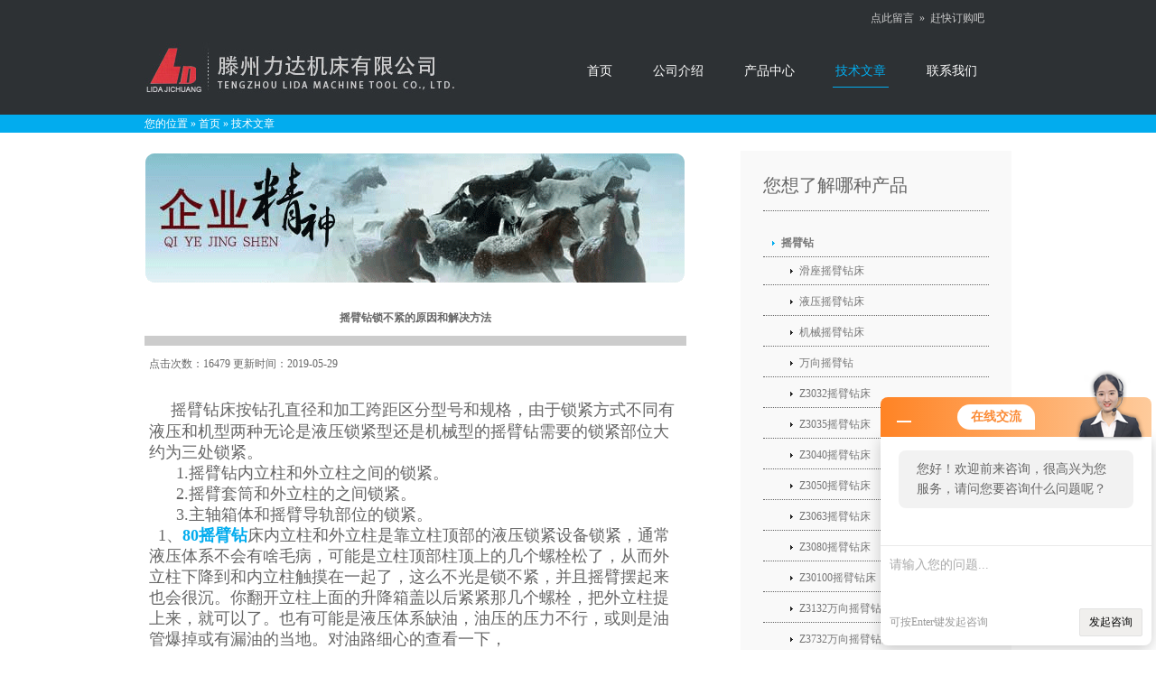

--- FILE ---
content_type: text/html; charset=utf-8
request_url: http://www.tzldjc.cn/tzldjcc-Article-93003/
body_size: 7048
content:
<!DOCTYPE html PUBLIC "-//W3C//DTD XHTML 1.0 Transitional//EN" "http://www.w3.org/TR/xhtml1/DTD/xhtml1-transitional.dtd">

<html xmlns="http://www.w3.org/1999/xhtml">
<head>
<title>摇臂钻锁不紧的原因和解决方法-滕州力达机床有限公司</title>


<meta http-equiv="Content-Type" content="text/html;charset=utf-8" />
<link rel="stylesheet" href="/skins/3877/css/layout.css" type="text/css" />
<script type="text/javascript" src="/skins/3877/js/jquery-1.4.1.min.js"></script>
<script type="text/javascript" src="/skins/3877/js/jquery.slidepanel.setup.js"></script>
<script type="text/javascript" src="/skins/3877/js/jquery.cycle.min.js"></script>
<script type="text/javascript" src="/skins/3877/js/jquery.cycle.setup.js"></script>
<!--导航当前状态 JS-->
<script language="javascript" type="text/javascript"> 
	var nav= '4';
</script>
<!--导航当前状态 JS END-->
<script type="application/ld+json">
{
"@context": "https://ziyuan.baidu.com/contexts/cambrian.jsonld",
"@id": "http://www.tzldjc.cn/tzldjcc-Article-93003/",
"title": "摇臂钻锁不紧的原因和解决方法",
"pubDate": "2019-05-29T15:08:44",
"upDate": "2019-05-29T15:08:44"
    }</script>
<script language="javaScript" src="/js/JSChat.js"></script><script language="javaScript">function ChatBoxClickGXH() { DoChatBoxClickGXH('http://chat.jc35.com',4119) }</script><script>!window.jQuery && document.write('<script src="https://public.mtnets.com/Plugins/jQuery/2.2.4/jquery-2.2.4.min.js" integrity="sha384-rY/jv8mMhqDabXSo+UCggqKtdmBfd3qC2/KvyTDNQ6PcUJXaxK1tMepoQda4g5vB" crossorigin="anonymous">'+'</scr'+'ipt>');</script><script type="text/javascript" src="https://chat.jc35.com/chat/KFCenterBox/3877"></script><script type="text/javascript" src="https://chat.jc35.com/chat/KFLeftBox/3877"></script><script>
(function(){
var bp = document.createElement('script');
var curProtocol = window.location.protocol.split(':')[0];
if (curProtocol === 'https') {
bp.src = 'https://zz.bdstatic.com/linksubmit/push.js';
}
else {
bp.src = 'http://push.zhanzhang.baidu.com/push.js';
}
var s = document.getElementsByTagName("script")[0];
s.parentNode.insertBefore(bp, s);
})();
</script>
</head>
<body>
<script type="text/javascript" src="/skins/3877/js/jquery.pack.js"></script>
<script type="text/javascript" src="/skins/3877/js/jquery.SuperSlide.js"></script>
<script type="text/javascript" src="http://chat.jc35.com/Content/js/jquery.js"></script>
<script type="text/javascript" src="http://chat.jc35.com/chat/KFRightBox/?user=tzldjcc"></script>
<script type="text/javascript" src="http://chat.jc35.com/chat/KFCenterBox/?user=tzldjcc"></script>
<table width="100%" border="0" cellspacing="0" cellpadding="0" style="margin:0; padding:0px;">
  <tr>
    <td height="18" bgcolor="2d3134" ><table width="930" border="0" align="center" cellpadding="0" cellspacing="0" style=" width:930px; margin:0 auto;">
  <tr>
    <td bgcolor="2d3134" align="right" style="color:#CCCCCC; font-size:12px; padding-right:15px;" class="top1link">&nbsp;&nbsp;点此留言&nbsp;&nbsp;&raquo;&nbsp;&nbsp;<a href="/order.html" >赶快订购吧</a></td>
  </tr>
</table></td>
  </tr>
</table>
<div class="wrapper col1">
  <div id="header">
    <div id="logo"><a href="/"><img src="/skins/3877/images/logo.jpg" /></a></div>
    <div id="topnav">
      <ul>
        <li id="navId1"><a href="/">首页</a></li>
        <li id="navId2"><a href="/aboutus.html" rel="nofollow">公司介绍</a></li>
        <li id="navId3"><a href="/products.html">产品中心</a></li>
        <li id="navId4"><a href="/article.html">技术文章</a></li>
        <li id="navId5"><a href="/contact.html" rel="nofollow">联系我们</a></li>
      </ul>
    </div>
    <br class="clear" />
  </div>
</div>
<script language="javascript" type="text/javascript">
try {
    document.getElementById("navId" + nav).className = "fl active";
}
catch (e) {}
</script>
<div class="wrapper col2">
  <div id="breadcrumb">
    <ul>
      <li class="first">您的位置</li>
      <li>&#187;</li>
      <li><a href="/">首页</a></li>
      <li>&#187;</li>
      <li>技术文章</li>
    </ul>
  </div>
</div>
<div class="wrapper col3">
  <div id="container">
    <div id="content"> <img src="/skins/3877/images/1.gif" width="600" height="150" alt="" /> <br />
<table width="94%" border="0" align="center" cellpadding="0" cellspacing="0">
            <tr>
              <td height="25" align="center" class="test15" style="padding-top:5px;"><strong>摇臂钻锁不紧的原因和解决方法</strong></td>
            </tr>
            <tr>
              <td height="1" bgcolor="#CCCCCC"></td>
            </tr>
            <tr>
              <td height="10" style="padding-top:10px;">点击次数：16479 更新时间：2019-05-29</td>
            </tr>
            <tr>
              <td height="10"></td>
            </tr>
            <tr>
              <td class="test12" style=" line-height:23px;"><p style="margin-left:0.0000pt; margin-right:0.0000pt"><span style="font-size:10.5pt"><span style="font-family:微软雅黑">&nbsp; &nbsp; &nbsp; <span style="font-size:18px">摇臂钻床按钻孔直径和加工跨距区分型号和规格，由于锁紧方式不同有液压和机型两种无论是液压锁紧型还是机械型的摇臂钻需要的锁紧部位大约为三处锁紧。</span></span></span></p><p style="margin-left:0.0000pt; margin-right:0.0000pt"><span style="font-size:18px"><span style="font-family:微软雅黑">&nbsp; &nbsp; &nbsp; 1.摇臂钻内立柱和外立柱之间的锁紧。 </span></span></p><p style="margin-left:0.0000pt; margin-right:0.0000pt"><span style="font-size:18px"><span style="font-family:微软雅黑">&nbsp; &nbsp; &nbsp; 2.摇臂套筒和外立柱的之间锁紧。</span></span></p><p style="margin-left:0.0000pt; margin-right:0.0000pt"><span style="font-size:18px"><span style="font-family:微软雅黑">&nbsp; &nbsp; &nbsp; 3.主轴箱体和摇臂导轨部位的锁紧。</span></span></p><p style="margin-left:0.0000pt; margin-right:0.0000pt"><span style="font-size:18px"><span style="font-family:微软雅黑">&nbsp; 1、<strong><a href="http://www.tzldjc.cn/tzldjcc-Products-1685393/">80摇臂钻</a></strong>床内立柱和外立柱是靠立柱顶部的液压锁紧设备锁紧，通常液压体系不会有啥毛病，可能是立柱顶部柱顶上的几个螺栓松了，从而外立柱下降到和内立柱触摸在一起了，这么不光是锁不紧，并且摇臂摆起来也会很沉。你翻开立柱上面的升降箱盖以后紧紧那几个螺栓，把外立柱提上来，就可以了。也有可能是液压体系缺油，油压的压力不行，或则是油管爆掉或有漏油的当地。对油路细心的查看一下，</span></span></p><p style="margin-left:0.0000pt; margin-right:0.0000pt"><span style="font-size:18px"><span style="font-family:微软雅黑">&nbsp; 2、摇臂钻床摇臂和外立柱的锁紧处，假如是这个地方锁不住的话，有可能是液压体系的原因，或则是要比后面的菱形块没有调整好，依照说明书对其进行调整。</span></span></p><p style="margin-left:0.0000pt; margin-right:0.0000pt"><span style="font-size:18px"><span style="font-family:微软雅黑">&nbsp; 3、摇臂钻床主轴箱和摇臂导轨的锁紧，同样是先查看液压体系，假如没有疑问，那就是主轴箱后面的夹板没有调整好，夹板的中心偏上的方位有一个U型槽，槽里边有一个内六角螺栓，往左或右调整一下那个螺栓，进行微调，不要太大起伏的进行调整。</span></span></p><p style="margin-left:0.0000pt; margin-right:0.0000pt"><span style="font-size:18px"><span style="font-family:微软雅黑">&nbsp; &nbsp; &nbsp;<img alt="" src="https://img68.jc35.com/9/20190529/636947391171489982639.jpg" style="height:545px; width:563px" /></span></span></p><p style="margin-left:0.0000pt; margin-right:0.0000pt">&nbsp;</p><p style="margin-left:0.0000pt; margin-right:0.0000pt"><span style="font-size:18px"><span style="font-family:微软雅黑">&nbsp; &nbsp;机型锁紧的摇臂钻床通过操作机械加紧手杆给锁紧部分加压，靠摩擦力保障结合部位的锁紧要求。</span></span></p><p style="margin-left:0.0000pt; margin-right:0.0000pt"><span style="font-size:18px"><span style="font-family:微软雅黑">&nbsp; &nbsp; &nbsp;液压锁紧较为方便灵活，通过按电器扭电控制，由液压系统操控液压油缸带动锁紧部分的机械配件达到加紧的需求。</span></span></p><p style="margin-left:0.0000pt; margin-right:0.0000pt"><span style="font-size:18px"><span style="font-family:微软雅黑">&nbsp; &nbsp; &nbsp;一般较小的机型锁紧方式为机型锁紧，<a href="http://www.tzldjc.cn/Products-w50%E6%91%87%E8%87%82%E9%92%BB-p1/"><strong>Z3080X25摇臂钻床</strong></a>机型，由于钻孔直径较大，锁紧要求较高，均为液压锁紧。液压锁紧操作相对要方便灵活能够更好的便于操作。</span></span></p><p style="margin-left:0.0000pt; margin-right:0.0000pt"><span style="font-size:18px"><span style="font-family:微软雅黑">&nbsp; &nbsp; 液压锁紧的机床操作方便但生产成本较高，用户在选择摇臂钻床时可以根据自己产品的加工需求和实际情况，合理的选择摇臂钻的配置和标准。</span></span></p></td>
            </tr>
          </table>
    </div>
    <div id="column">
      <div class="subnav">
       <h2>您想了解哪种产品</h2>
        <ul>
          <li> 
 <a href="/tzldjcc-ParentList-10556/" title="摇臂钻" target="_blank" class="dla"  onmouseover="showsubmenu('摇臂钻')"><strong>摇臂钻</strong></a>
            <ul> 
            <div id="submenu_摇臂钻" style="display:none">
              <li>  <a href="/tzldjcc-SonList-390610/" target="_blank" title="滑座摇臂钻床">滑座摇臂钻床</a></li>
              
              <li>  <a href="/tzldjcc-SonList-108897/" target="_blank" title="液压摇臂钻床">液压摇臂钻床</a></li>
              
              <li>  <a href="/tzldjcc-SonList-108901/" target="_blank" title="机械摇臂钻床">机械摇臂钻床</a></li>
              
              <li>  <a href="/tzldjcc-SonList-108900/" target="_blank" title="万向摇臂钻">万向摇臂钻</a></li>
              
              <li>  <a href="/tzldjcc-SonList-37838/" target="_blank" title="Z3032摇臂钻床">Z3032摇臂钻床</a></li>
              
              <li>  <a href="/tzldjcc-SonList-37837/" target="_blank" title="Z3035摇臂钻床">Z3035摇臂钻床</a></li>
              
              <li>  <a href="/tzldjcc-SonList-37836/" target="_blank" title="Z3040摇臂钻床">Z3040摇臂钻床</a></li>
              
              <li>  <a href="/tzldjcc-SonList-37833/" target="_blank" title="Z3050摇臂钻床">Z3050摇臂钻床</a></li>
              
              <li>  <a href="/tzldjcc-SonList-51799/" target="_blank" title="Z3063摇臂钻床">Z3063摇臂钻床</a></li>
              
              <li>  <a href="/tzldjcc-SonList-37834/" target="_blank" title="Z3080摇臂钻床">Z3080摇臂钻床</a></li>
              
              <li>  <a href="/tzldjcc-SonList-68531/" target="_blank" title="Z30100摇臂钻床">Z30100摇臂钻床</a></li>
              
              <li>  <a href="/tzldjcc-SonList-62206/" target="_blank" title="Z3132万向摇臂钻床">Z3132万向摇臂钻床</a></li>
              
              <li>  <a href="/tzldjcc-SonList-62379/" target="_blank" title="Z3732万向摇臂钻床">Z3732万向摇臂钻床</a></li>
              
              <li>  <a href="/tzldjcc-SonList-62980/" target="_blank" title="Z3135万向摇臂钻床">Z3135万向摇臂钻床</a></li>
              
              </div>
            </ul>
            
          </li>
          <li> 
 <a href="/tzldjcc-ParentList-167354/" title="立式钻床" target="_blank" class="dla"  onmouseover="showsubmenu('立式钻床')"><strong>立式钻床</strong></a>
            <ul> 
            <div id="submenu_立式钻床" style="display:none">
              <li>  <a href="/tzldjcc-SonList-167384/" target="_blank" title="ZK5140数控立式钻床">ZK5140数控立式钻床</a></li>
              
              <li>  <a href="/tzldjcc-SonList-167360/" target="_blank" title="Z5140立式钻床">Z5140立式钻床</a></li>
              
              <li>  <a href="/tzldjcc-SonList-167359/" target="_blank" title="Z5150立式钻床">Z5150立式钻床</a></li>
              
              <li>  <a href="/tzldjcc-SonList-167358/" target="_blank" title="Z5163立式钻床">Z5163立式钻床</a></li>
              
              <li>  <a href="/tzldjcc-SonList-167357/" target="_blank" title="Z5180方柱立式钻床">Z5180方柱立式钻床</a></li>
              
              <li>  <a href="/tzldjcc-SonList-167356/" target="_blank" title="Z5032立式钻床">Z5032立式钻床</a></li>
              
              </div>
            </ul>
            
          </li>
          <li> 
 <a href="/tzldjcc-ParentList-167355/" title="台式钻床" target="_blank" class="dla"  onmouseover="showsubmenu('台式钻床')"><strong>台式钻床</strong></a>
            <ul> 
            <div id="submenu_台式钻床" style="display:none">
              <li>  <a href="/tzldjcc-SonList-167371/" target="_blank" title="ZX-16台式钻床">ZX-16台式钻床</a></li>
              
              <li>  <a href="/tzldjcc-SonList-167372/" target="_blank" title="ZX-19G台式钻床">ZX-19G台式钻床</a></li>
              
              <li>  <a href="/tzldjcc-SonList-167370/" target="_blank" title="ZT-19GF台式钻床">ZT-19GF台式钻床</a></li>
              
              <li>  <a href="/tzldjcc-SonList-167373/" target="_blank" title="ZX-25GF精密台式钻床">ZX-25GF精密台式钻床</a></li>
              
              <li>  <a href="/tzldjcc-SonList-167369/" target="_blank" title="ZT-16E台钻">ZT-16E台钻</a></li>
              
              <li>  <a href="/tzldjcc-SonList-167368/" target="_blank" title="ST-16J台钻">ST-16J台钻</a></li>
              
              <li>  <a href="/tzldjcc-SonList-167367/" target="_blank" title="ST-25J台钻">ST-25J台钻</a></li>
              
              <li>  <a href="/tzldjcc-SonList-167366/" target="_blank" title="ST-32J台钻">ST-32J台钻</a></li>
              
              <li>  <a href="/tzldjcc-SonList-167361/" target="_blank" title="LT-13小型台式钻床">LT-13小型台式钻床</a></li>
              
              <li>  <a href="/tzldjcc-SonList-167362/" target="_blank" title="LT-16小型台式钻床">LT-16小型台式钻床</a></li>
              
              <li>  <a href="/tzldjcc-SonList-167365/" target="_blank" title="LT-20小型台钻">LT-20小型台钻</a></li>
              
              <li>  <a href="/tzldjcc-SonList-167364/" target="_blank" title="LT-25小型台钻">LT-25小型台钻</a></li>
              
              <li>  <a href="/tzldjcc-SonList-167363/" target="_blank" title="LT-32小台钻">LT-32小台钻</a></li>
              
              </div>
            </ul>
            
          </li>
          <li> 
 <a href="/tzldjcc-ParentList-108472/" title="铣床" target="_blank" class="dla"  onmouseover="showsubmenu('铣床')"><strong>铣床</strong></a>
            <ul> 
            <div id="submenu_铣床" style="display:none">
              <li>  <a href="/tzldjcc-SonList-167394/" target="_blank" title="数控铣床">数控铣床</a></li>
              
              <li>  <a href="/tzldjcc-SonList-167386/" target="_blank" title="万能铣床">万能铣床</a></li>
              
              <li>  <a href="/tzldjcc-SonList-167385/" target="_blank" title="摇臂铣床">摇臂铣床</a></li>
              
              <li>  <a href="/tzldjcc-SonList-108477/" target="_blank" title="立式铣床">立式铣床</a></li>
              
              <li>  <a href="/tzldjcc-SonList-108478/" target="_blank" title="床身铣床">床身铣床</a></li>
              
              <li>  <a href="/tzldjcc-SonList-108476/" target="_blank" title="卧式铣床">卧式铣床</a></li>
              
              <li>  <a href="/tzldjcc-SonList-108479/" target="_blank" title="炮塔铣床">炮塔铣床</a></li>
              
              </div>
            </ul>
            
          </li>
          <li> 
 <a href="/tzldjcc-ParentList-37591/" title="钻铣床" target="_blank" class="dla"  onmouseover="showsubmenu('钻铣床')"><strong>钻铣床</strong></a>
            <ul> 
            <div id="submenu_钻铣床" style="display:none">
              <li>  <a href="/tzldjcc-SonList-61843/" target="_blank" title="ZXTM-40微型钻铣床">ZXTM-40微型钻铣床</a></li>
              
              <li>  <a href="/tzldjcc-SonList-51802/" target="_blank" title="ZX6350C微型钻铣床">ZX6350C微型钻铣床</a></li>
              
              <li>  <a href="/tzldjcc-SonList-51803/" target="_blank" title="ZX6350D多功能钻铣床">ZX6350D多功能钻铣床</a></li>
              
              <li>  <a href="/tzldjcc-SonList-51800/" target="_blank" title="ZX50C台式钻铣床">ZX50C台式钻铣床</a></li>
              
              <li>  <a href="/tzldjcc-SonList-61839/" target="_blank" title="ZX6350A钻铣床">ZX6350A钻铣床</a></li>
              
              <li>  <a href="/tzldjcc-SonList-61842/" target="_blank" title="ZX50F钻铣床">ZX50F钻铣床</a></li>
              
              <li>  <a href="/tzldjcc-SonList-51801/" target="_blank" title="ZX7550CW钻铣床">ZX7550CW钻铣床</a></li>
              
              </div>
            </ul>
            
          </li>
          <li> 
 <a href="/tzldjcc-ParentList-108480/" title="液压机" target="_blank" class="dla"  onmouseover="showsubmenu('液压机')"><strong>液压机</strong></a>
            <ul> 
            <div id="submenu_液压机" style="display:none">
              <li>  <a href="/tzldjcc-SonList-108913/" target="_blank" title="三梁四柱液压机">三梁四柱液压机</a></li>
              
              <li>  <a href="/tzldjcc-SonList-108912/" target="_blank" title="二梁四柱液压机">二梁四柱液压机</a></li>
              
              <li>  <a href="/tzldjcc-SonList-108911/" target="_blank" title="单臂液压机">单臂液压机</a></li>
              
              <li>  <a href="/tzldjcc-SonList-108910/" target="_blank" title="龙门液压机">龙门液压机</a></li>
              
              </div>
            </ul>
            
          </li>
          <li> 
 <a href="/tzldjcc-ParentList-141275/" title="金属带锯床" target="_blank" class="dla"  onmouseover="showsubmenu('金属带锯床')"><strong>金属带锯床</strong></a>
            <ul> 
            <div id="submenu_金属带锯床" style="display:none">
              <li>  <a href="/tzldjcc-SonList-219425/" target="_blank" title="双立柱金属带锯床">双立柱金属带锯床</a></li>
              
              <li>  <a href="/tzldjcc-SonList-141277/" target="_blank" title="数控带锯床">数控带锯床</a></li>
              
              <li>  <a href="/tzldjcc-SonList-141278/" target="_blank" title="可调角度带锯床">可调角度带锯床</a></li>
              
              </div>
            </ul>
            
          </li>
          <li> 
 <a href="/tzldjcc-ParentList-167383/" title="数控车床" target="_blank" class="dla"  onmouseover="showsubmenu('数控车床')"><strong>数控车床</strong></a>
            <ul> 
            <div id="submenu_数控车床" style="display:none">
              <li>  <a href="/tzldjcc-SonList-387620/" target="_blank" title="CK6163数控车床">CK6163数控车床</a></li>
              
              <li>  <a href="/tzldjcc-SonList-167390/" target="_blank" title="CK6136数控车床">CK6136数控车床</a></li>
              
              <li>  <a href="/tzldjcc-SonList-167389/" target="_blank" title="CK6140数控车床">CK6140数控车床</a></li>
              
              <li>  <a href="/tzldjcc-SonList-167388/" target="_blank" title="CK6150数控车床">CK6150数控车床</a></li>
              
              </div>
            </ul>
            
          </li>
          <li> 
 <a href="/tzldjcc-ParentList-167387/" title="普通车床" target="_blank" class="dla"  onmouseover="showsubmenu('普通车床')"><strong>普通车床</strong></a>
            <ul> 
            <div id="submenu_普通车床" style="display:none">
              <li>  <a href="/tzldjcc-SonList-167393/" target="_blank" title="CA6140普通车床">CA6140普通车床</a></li>
              
              <li>  <a href="/tzldjcc-SonList-167392/" target="_blank" title="CA6150普通车床">CA6150普通车床</a></li>
              
              <li>  <a href="/tzldjcc-SonList-167391/" target="_blank" title="CA6180普通车床">CA6180普通车床</a></li>
              
              </div>
            </ul>
            
          </li>
          <li> 
 <a href="/tzldjcc-ParentList-187467/" title="加工中心" target="_blank" class="dla"  onmouseover="showsubmenu('加工中心')"><strong>加工中心</strong></a>
            <ul> 
            <div id="submenu_加工中心" style="display:none">
              <li>  <a href="/tzldjcc-SonList-354930/" target="_blank" title="镗铣加工中心">镗铣加工中心</a></li>
              
              <li>  <a href="/tzldjcc-SonList-219424/" target="_blank" title="卧式加工中心">卧式加工中心</a></li>
              
              <li>  <a href="/tzldjcc-SonList-188047/" target="_blank" title="龙门加工中心">龙门加工中心</a></li>
              
              <li>  <a href="/tzldjcc-SonList-188046/" target="_blank" title="立式加工中心">立式加工中心</a></li>
              
              </div>
            </ul>
            
          </li>
        </ul>
      </div>
      
      <SCRIPT type=text/JavaScript>
var aaa = document.getElementsByTagName('div');
	var j =0;
	for(i=0;i<aaa.length;i++)
	{
		if(aaa[i].id.indexOf('submenu_')>-1 && j ==0 )		
		{
			aaa[i].style.display = '';
			break;
		}
	}	
function showsubmenu(sid)
{
	var aaa = document.getElementsByTagName('div');
	var j =0;
	for(i=0;i<aaa.length;i++)
	{
		if(aaa[i].id.indexOf('submenu_')>-1)			
			aaa[i].style.display = 'none';
	}	
	var bbb = document.getElementById("submenu_" + sid );
	bbb.style.display= '';
}
  </SCRIPT>
      <div class="holder">
        <p>
          <embed src="http://player.youku.com/player.php/sid/XNjAxODY2NzI0/v.swf" quality="high" width="295" height="220" align="middle" allowScriptAccess="sameDomain" allowFullscreen="true" type="application/x-shockwave-flash"></EMBED>
        </p>
        <h2>zx50c钻铣床视频</h2>
        <p>滕州力达机床数控zx50c钻铣床视频为您介绍：钻铣床工作台可纵、横向移动，主轴垂直布置，通常为台式、机头可上下升降，具有钻、铣、镗、磨、攻丝等多种切削功能机床。</p>
        <p class="readmore"><a href="/aboutus.html" title="公司介绍">详细内容 &raquo;</a> &nbsp;&nbsp;
      </div>
      <div id="featured">
        <ul>
          <li>
            <h2 >技术文章</h2>
            <p class="imgholder"><a href="/article.html" title="技术文章"><img src="/skins/3877/images/article.jpg" alt="" width="250" height="100" border="0"/></a></p>
            
            <p style="width:245px;height:20px;overflow:hidden">· <a title="五轴加工中心" href="/tzldjcc-Article-204426/" style="color:#666666">五轴加工中心</a></p>
            
            <p style="width:245px;height:20px;overflow:hidden">· <a title="50国标摇臂钻床" href="/tzldjcc-Article-202258/" style="color:#666666">50国标摇臂钻床</a></p>
            
            <p style="width:245px;height:20px;overflow:hidden">· <a title="龙门数控钻床" href="/tzldjcc-Article-201842/" style="color:#666666">龙门数控钻床</a></p>
            
            <p style="width:245px;height:20px;overflow:hidden">· <a title="液压摇臂钻床" href="/tzldjcc-Article-201132/" style="color:#666666">液压摇臂钻床</a></p>
            
            <p style="width:245px;height:20px;overflow:hidden">· <a title="50摇臂钻床" href="/tzldjcc-Article-200795/" style="color:#666666">50摇臂钻床</a></p>
            
            <p class="readmore"><a href="/article/" title="显示更多">显示更多 &raquo;</a></p>
          </li>
        </ul>
      </div>
      <div id="featured">
        <ul>
          <li>
            <h2 >公司动态</h2>
            <p class="imgholder"><a href="/news.html" title="新闻中心"><img src="/skins/3877/images/news.jpg" alt="" width="250" height="100" border="0"/></a></p>
            
            <p style="width:245px;height:20px;overflow:hidden">· <a title="强力铣床" href="/tzldjcc-News-118496/" style="color:#666666">强力铣床</a></p>
            
            <p style="width:245px;height:20px;overflow:hidden">· <a title="6150车床" href="/tzldjcc-News-117224/" style="color:#666666">6150车床</a></p>
            
            <p style="width:245px;height:20px;overflow:hidden">· <a title="XK6140卧式数控铣床" href="/tzldjcc-News-117016/" style="color:#666666">XK6140卧式数控铣床</a></p>
            
            <p style="width:245px;height:20px;overflow:hidden">· <a title="80车床" href="/tzldjcc-News-116490/" style="color:#666666">80车床</a></p>
            
            <p style="width:245px;height:20px;overflow:hidden">· <a title="CW6180X8000车床" href="/tzldjcc-News-116142/" style="color:#666666">CW6180X8000车床</a></p>
            
            <p class="readmore"><a href="/news/" title="显示更多">显示更多 &raquo;</a></p>
          </li>
        </ul>
      </div>
      <div class="holder">
        <h2 >联系我们</h2>
        <ul>
          <li>联系人：朱经理</li>
          <li>电话：0632-5595268</li>
          <li>手机：18063228811</li>
          <li>QQ：<a href="tencent://message/?uin=1926969238&amp;Site=www.tzldjc.cn&amp;Menu=yes">1926969238</a></li>
          <li>地址：滕州市工业园区</li>
        </ul>
        <p class="readmore"><a href="/contact.html">详细联系方式 &raquo;</a></p>
      </div>
    </div>
  </div>
</div>
<div class="wrapper col4" style="text-align: center; font-family:微软雅黑; font-size:14px; font-weight:bold; line-height:35px;">
立式加工中心，龙门加工中心，摇臂钻床，立式钻床，台式钻床，铣床，钻铣床，液压机，金属带锯床，数控车床
</div>
<div class="wrapper col5">
<div id="copyright">
    <div style="text-align: center">版权所有@<a href="/">滕州力达机床有限公司</a>&nbsp; 地址：滕州市工业园区&nbsp;总访问量:282977&nbsp;技术支持：<a href="https://www.jc35.com">机床商务网</a>&nbsp;<a href="https://www.jc35.com/login">管理登陆</a><br />
      联系人：朱经理 &nbsp;电话：0632-5595268&nbsp;&nbsp;手机：18063228811&nbsp;<a href="http://beian.miit.gov.cn/" target="_blank">ICP备案号:鲁ICP备09080625号-4</a><br />
  </div>
  <p>&nbsp;</p>
</div></div>
<link rel="stylesheet" type="text/css" href="/css/bottom_style.css">
<div class="NEW">
	<div class="ly_grade">
		<h3><a href="https://www.jc35.com" target="_blank" rel="nofollow">机床商务网</a></h3>
		<div class="gra_main">
			<a href="https://www.jc35.com/service/service3.html" rel="nofollow"  target="_blank" >
				<p class="m_l"><img src="https://www.jc35.com/images/Package/中级会员_a.png" alt="中级会员" /></p>
				<p class="m_c">中级会员</p>
				<p class="m_r">第<span>18</span>年</p>
				<div class="clear"></div>
			</a>
		</div>
		<div class="gra_sc">推荐收藏该企业网站</div>
	</div>
</div>


 <script type='text/javascript' src='/js/VideoIfrmeReload.js?v=001'></script>
  
</html>
</body>

--- FILE ---
content_type: text/css
request_url: http://www.tzldjc.cn/skins/3877/css/forms.css
body_size: 534
content:
/*
Template Name: School Education
File: Forms CSS
Author: 88web
Author URI: http://www.88web.org/
Licence: <a href="http://creativecommons.org/licenses/by-sa/3.0/">Creative Commons Attribution-Share Alike 3.0 Unported License</a>
*/
body{font-family:"Microsoft YaHei"; color:#666666}
form, fieldset, legend{margin:0; padding:0; border:none;}
legend{display:none;}
input, textarea, select{font-size:12px; font-family:"Microsoft YaHei"}

/* ----------------------------------------------Forms in Content Area-------------------------------------*/

#container #respond{display: block; width:100%;}

#container #respond input{width:170px; padding:2px; border:1px solid #CCCCCC; margin:5px 5px 0 0;}

#container #respond textarea{width:98%; border:1px solid #CCCCCC; padding:2px; overflow:auto;}
	
#container #respond p{margin:5px 0;}

#container #respond #submit, #container #respond #reset{
	margin:0;
	padding:5px;
	color:#666666;
	background-color:#F7F7F7;
	border:1px solid #CCCCCC;
	cursor:pointer;
	}

--- FILE ---
content_type: text/css
request_url: http://www.tzldjc.cn/skins/3877/css/featured_slide.css
body_size: 113
content:
#featured_slide {margin:0 auto;display:block;width:100%;height:360px;overflow:hidden;background:#666666;}



